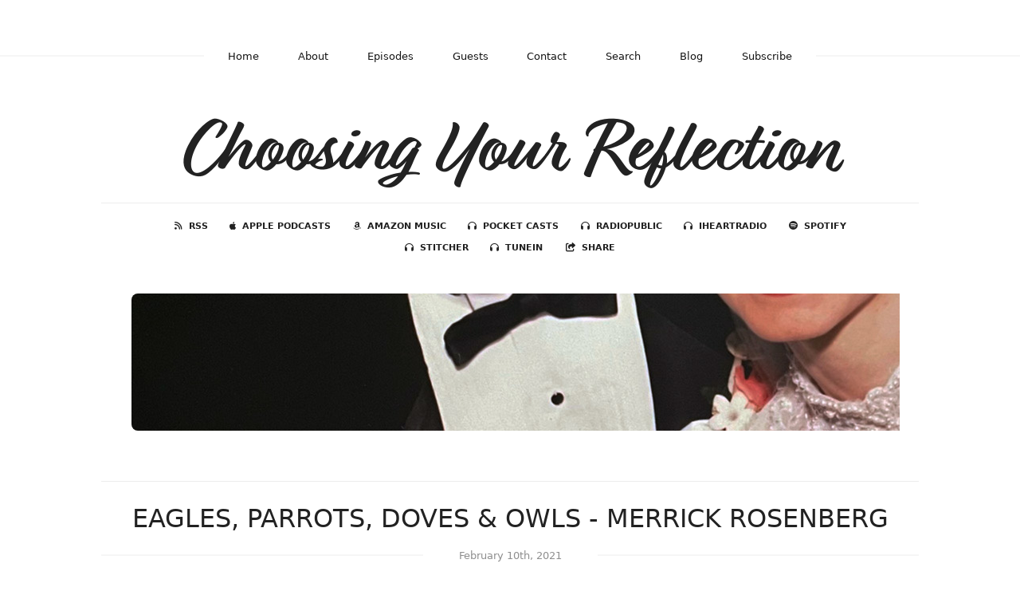

--- FILE ---
content_type: text/html; charset=utf-8
request_url: https://www.choosingyourreflection.com/eagles-parrots-doves-owls?t=0
body_size: 5384
content:
<!DOCTYPE html>
<html>
  <head>
    <meta charset="utf-8" />
    <meta content="IE=edge,chrome=1" http-equiv="X-UA-Compatible" />
    <meta content="width=device-width, initial-scale=1" name="viewport" />
    <meta name="generator" content="Fireside 2.1">
    <meta name="title" content="Choosing Your Reflection: Eagles, Parrots, Doves &amp; Owls - Merrick Rosenberg">
    <title>Choosing Your Reflection: Eagles, Parrots, Doves &amp; Owls - Merrick Rosenberg</title>
    <!--

        ______________                   ______________
        ___  ____/__(_)_____________________(_)_____  /____
        __  /_   __  /__  ___/  _ \_  ___/_  /_  __  /_  _ \
        _  __/   _  / _  /   /  __/(__  )_  / / /_/ / /  __/
        /_/      /_/  /_/    \___//____/ /_/  \__,_/  \___/

        Fireside v2.1

-->
    <link rel="canonical" href="https://www.choosingyourreflection.com/eagles-parrots-doves-owls?t=0">
    <meta name="description" content="Welcome back to Choosing Your Reflection where this week’s guest explains personality types with a unique emphasis on the aviary. Public speaker and behavioral expert Merrick Rosenberg breaks down how most people tend to have a dominant personality style in addition to a combination of four bird archetypes. While teaching us the distinct attributes of each bird type, Merrick details how birds of a feather rarely flock together, as evidenced by his parrot personality finding love with his owl opposite! ">
    <meta name="author" content="Holly Foster">
      <meta name="apple-itunes-app" content="app-id=1520110997" />
    <link rel="alternate" type="application/rss+xml" title="Choosing Your Reflection RSS Feed" href="https://www.choosingyourreflection.com/rss" />
    <link rel="alternate" title="Choosing Your Reflection JSON Feed" type="application/json" href="https://www.choosingyourreflection.com/json" />

    <link rel="shortcut icon" type="image/png" href="https://media24.fireside.fm/file/fireside-images-2024/podcasts/images/f/f481527c-1b66-40a7-bec2-45d72be5f735/favicon.png?v=9" />
    <link rel="apple-touch-icon" type="image/png" href="https://media24.fireside.fm/file/fireside-images-2024/podcasts/images/f/f481527c-1b66-40a7-bec2-45d72be5f735/touch_icon_iphone.png?v=9" sizes="57x57" />
    <link rel="apple-touch-icon" type="image/png" href="https://media24.fireside.fm/file/fireside-images-2024/podcasts/images/f/f481527c-1b66-40a7-bec2-45d72be5f735/touch_icon_iphone.png?v=9" sizes="114x114" />
    <link rel="apple-touch-icon" type="image/png" href="https://media24.fireside.fm/file/fireside-images-2024/podcasts/images/f/f481527c-1b66-40a7-bec2-45d72be5f735/touch_icon_ipad.png?v=9" sizes="72x72" />
    <link rel="apple-touch-icon" type="image/png" href="https://media24.fireside.fm/file/fireside-images-2024/podcasts/images/f/f481527c-1b66-40a7-bec2-45d72be5f735/touch_icon_ipad.png?v=9" sizes="144x144" />

      <link rel="stylesheet" href="https://use.typekit.net/pqz3tiq.css">
      <link rel="stylesheet" media="all" href="https://a.fireside.fm/assets/v1/themes/fancy-light-e7e17a5c958d4d058fb2047e46fcabbbc2316311b7880b20e7dcd9fc12bb1239.css" data-turbolinks-track="true" />

    <meta name="csrf-param" content="authenticity_token" />
<meta name="csrf-token" content="ci93jsTuN7_cTlONzUs5mfu1lc9Y9QTpWc3NilJgR4NBoku_SHRd2OPOVloOOTJNUZJVc1QusEN1laPPpNMnrQ" />
      <!-- Global site tag (gtag.js) - Google Analytics -->
  <script async src="https://www.googletagmanager.com/gtag/js?id=UA-145684713-2"></script>
  <script>
    window.dataLayer = window.dataLayer || [];
    function gtag(){dataLayer.push(arguments);}
    gtag('js', new Date());
    gtag('config', 'UA-145684713-2');

    document.addEventListener('turbolinks:load', event => {
      if (typeof gtag === 'function') {
        gtag('config', 'UA-145684713-2', {
          'page_location': event.data.url
        });
      }
    });
  </script>

    <script src="https://my.hellobar.com/702c41aed4119d58408e1beacef5807b55a3ba4f.js" type="text/javascript" charset="utf-8" async="async"></script>
    <script src="https://a.fireside.fm/assets/v1/sub-2fc9f7c040bd4f21d2448c82e2f985c50d3304f3892dd254273e92a54f2b9434.js" data-turbolinks-track="true"></script>
    

    


      <meta property="fb:app_id" content="373240746396508">
  <meta property="og:title" content="Eagles, Parrots, Doves &amp; Owls - Merrick Rosenberg" />
  <meta property="og:url" content="https://www.choosingyourreflection.com/eagles-parrots-doves-owls" />
  <meta property="og:type" content="website" />
  <meta property="og:description" content="Welcome back to Choosing Your Reflection where this week’s guest explains personality types with a unique emphasis on the aviary. Public speaker and behavioral expert Merrick Rosenberg breaks down how most people tend to have a dominant personality style in addition to a combination of four bird archetypes. While teaching us the distinct attributes of each bird type, Merrick details how birds of a feather rarely flock together, as evidenced by his parrot personality finding love with his owl opposite! " />
  <meta property="og:audio:secure_url" content="https://pdcn.co/e/aphid.fireside.fm/d/1437767933/f481527c-1b66-40a7-bec2-45d72be5f735/dda5236b-c32b-42e3-9a43-a40e5e25a81f.mp3" />
  <meta property="og:audio:type" content="audio/vnd.facebook.bridge" />
  <meta property="og:site_name" content="Choosing Your Reflection" />
  <meta property="og:image" content="https://media24.fireside.fm/file/fireside-images-2024/podcasts/images/f/f481527c-1b66-40a7-bec2-45d72be5f735/episodes/d/dda5236b-c32b-42e3-9a43-a40e5e25a81f/cover_medium.jpg?v=6" />
  <meta property="og:imageWidth" content="1400" />
  <meta property="og:imageHeight" content="1400" />

    	<meta name="twitter:card" content="player" />
  <meta name="twitter:player" content="https://player.fireside.fm/v2/rNwki5b7+AT-x1O7q/twitter" />
  <meta name="twitter:player:width" content="290" />
  <meta name="twitter:player:height" content="58" />
  <meta name="twitter:player:stream" content="https://pdcn.co/e/aphid.fireside.fm/d/1437767933/f481527c-1b66-40a7-bec2-45d72be5f735/dda5236b-c32b-42e3-9a43-a40e5e25a81f.mp3" />
  <meta name="twitter:player:stream:content_type" content="audio/mpeg" />
  <meta name="twitter:site" content="@firesidefm">
  <meta name="twitter:url" content="https://www.choosingyourreflection.com/eagles-parrots-doves-owls">
  <meta name="twitter:title" content="Choosing Your Reflection: Eagles, Parrots, Doves &amp; Owls - Merrick Rosenberg">
  <meta name="twitter:description" content="Welcome back to Choosing Your Reflection where this week’s guest explains personality types with a unique emphasis on the aviary. Public speaker and behavioral expert Merrick Rosenberg breaks down how most people tend to have a dominant personality style in addition to a combination of four bird archetypes. While teaching us the distinct attributes of each bird type, Merrick details how birds of a feather rarely flock together, as evidenced by his parrot personality finding love with his owl opposite! ">
  <meta name="twitter:image" content="https://media24.fireside.fm/file/fireside-images-2024/podcasts/images/f/f481527c-1b66-40a7-bec2-45d72be5f735/episodes/d/dda5236b-c32b-42e3-9a43-a40e5e25a81f/cover_medium.jpg?v=6">

  </head>
    <body>
    
<div id="fb-root"></div>

<header class="fixed-header">
  <a class="fixed-header-logo" href="https://www.choosingyourreflection.com">
    <img id="cover-small" src="https://media24.fireside.fm/file/fireside-images-2024/podcasts/images/f/f481527c-1b66-40a7-bec2-45d72be5f735/cover_small.jpg?v=9" />
</a>  <div class="fixed-header-hamburger">
    <span></span>
    <span></span>
    <span></span>
  </div>
  <ul class="fixed-header-nav">
      <li><a href="https://www.choosingyourreflection.com">Home</a></li>

      <li><a href="/about">About</a></li>

    <li><a href="/episodes">Episodes</a></li>


      <li><a href="/guests">Guests</a></li>

      <li><a href="/contact">Contact</a></li>


      <li><a href="/search">Search</a></li>

      <li><a href="/articles">Blog</a></li>



    <li><a href="/subscribe">Subscribe</a></li>
  </ul>
</header>


<main>
  


<div class="page-title h1">Choosing Your Reflection</div>

<nav class="links link-list-inline-row">
  <ul>
      <li><a class="btn btn--small" href="https://www.choosingyourreflection.com/rss"><i class="fas fa-rss" aria-hidden="true"></i> RSS</a></li>
      <li><a class="btn btn--small" href="https://podcasts.apple.com/us/podcast/choosing-your-reflection/id1520110997"><i class="fab fa-apple" aria-hidden="true"></i> Apple Podcasts</a></li>
      <li><a class="btn btn--small" href="https://music.amazon.com/podcasts/834cfd2f-5e9c-4363-b7c9-a889d491c011/Choosing-Your-Reflection"><i class="fab fa-amazon" aria-hidden="true"></i> Amazon Music</a></li>
      <li><a class="btn btn--small" href="https://pca.st/u2h5vcmb"><i class="fas fa-headphones" aria-hidden="true"></i> Pocket Casts</a></li>
      <li><a class="btn btn--small" href="https://radiopublic.com/choosing-your-reflection-WDrwLp"><i class="fas fa-headphones" aria-hidden="true"></i> RadioPublic</a></li>
      <li><a class="btn btn--small" href="https://www.iheart.com/podcast/269-choosing-your-reflection-69298889/"><i class="fas fa-headphones" aria-hidden="true"></i> iHeartRadio</a></li>
      <li><a class="btn btn--small" href="https://open.spotify.com/show/4JVrTGPL6EC7uvrbS90WDg"><i class="fab fa-spotify" aria-hidden="true"></i> Spotify</a></li>
      <li><a class="btn btn--small" href="https://www.stitcher.com/podcast/choosing-your-reflection?refid=stpr"><i class="fas fa-headphones" aria-hidden="true"></i> Stitcher</a></li>
      <li><a class="btn btn--small" href="https://tunein.com/podcasts/Storytelling-Podcasts/Choosing-Your-Reflection-p1337565/"><i class="fas fa-headphones" aria-hidden="true"></i> TuneIn</a></li>
      <li>
    <a href="#share_modal" class="btn btn--small" data-modal><i class="fas fa-share-square fa-fw" aria-hidden="true"></i> Share</a>
  </li>

  </ul>
</nav>


    <div class="episode-details">
      <iframe src="https://player.fireside.fm/v3/rNwki5b7+AT-x1O7q?theme=light" width="100%" height="200" frameborder="0" scrolling="no" style="border-radius: 8px;"></iframe>
    </div>

<header class="hero">
  <h1>Eagles, Parrots, Doves &amp; Owls - Merrick Rosenberg</h1>
  <div class="date"><span>February 10th, 2021</span></div>
</header>

<section class="content">
  <div class="prose">
    <p>Welcome back to <strong>Choosing Your Reflection</strong> where this week’s guest explains personality types with a unique emphasis on the aviary. Public speaker and behavioral expert <strong>Merrick Rosenberg</strong> breaks down how most people tend to have a dominant personality style in addition to a combination of four bird archetypes. While teaching us the distinct attributes of each bird type, Merrick details how birds of a feather rarely flock together, as evidenced by his parrot personality finding love with his owl opposite! </p>


  </div>



  <section class="extras">

  </section>
</section>


  <nav class="episode-nav">
      <a class="btn" href="/traveling-the-world">← Previous episode</a>
      <a class="btn" href="/trust-your-inner-voice">Next episode →</a>
  </nav>
</main>

<footer class="footer">
  <h5 class="footer-title">
    <strong>
      Choosing Your Reflection
    </strong>
        is © 2026 by Holly Foster
  </h5>
  <ul class="footer-nav">
      <li><a href="/about">About</a></li>

    <li><a href="/episodes">Episodes</a></li>


      <li><a href="/guests">Guests</a></li>

      <li><a href="/contact">Contact</a></li>


      <li><a href="/search">Search</a></li>

      <li><a href="/articles">Blog</a></li>



    <li><a href="/subscribe">Subscribe</a></li>
  </ul>
</footer>


<div id="share_modal" class="modal">
  <header class="modal-header">
    Share This Episode
  </header>
  <div class="modal-content">
    <form action="#" accept-charset="UTF-8" method="post"><input type="hidden" name="authenticity_token" value="MkGcEYvkX-eFUyMojyg8yrCyeHW33rLcOmjjEAsSkM0XBBhFZSpWjrlAeCz9dkodMB9UpBZxIyOfh4tZ_SJBiw" autocomplete="off" />
      <h5>Episode Link</h5>
      <input type="text" name="share_url" id="share_url" value="https://www.choosingyourreflection.com/eagles-parrots-doves-owls" />
      <p>A direct link to this episode page.</p>

      <h5>Embeddable Audio Player</h5>
      <input type="text" name="embed" id="embed" value="&lt;iframe src=&quot;https://player.fireside.fm/v3/rNwki5b7+AT-x1O7q?theme=dark&quot; width=&quot;100%&quot; height=&quot;200&quot; frameborder=&quot;0&quot; scrolling=&quot;no&quot; style=&quot;border-radius: 8px;&quot;&gt;&lt;/iframe&gt;" />
      <p>Paste this code to embed an HTML5 audio player with controls.</p>
      <h5>Download URL</h5>
      <input type="text" name="share_url" id="share_url" value="https://pdcn.co/e/aphid.fireside.fm/d/1437767933/f481527c-1b66-40a7-bec2-45d72be5f735/dda5236b-c32b-42e3-9a43-a40e5e25a81f.mp3" />
      <p>Useful if you want to create a direct download link, embed in your own player, post from another publishing engine, link to from Patreon, etc.'</p>
</form>    <h5>Social Network Quick Links</h5>
    <div class="modal-share">
      <a class="twitter-share-button"
        data-size="large"
        data-url="https://www.choosingyourreflection.com/eagles-parrots-doves-owls"
        data-via="firesidefm"
        href="https://twitter.com/intent/tweet?text=I%27m+listening+to+Choosing+Your+Reflection%3A+Eagles%2C+Parrots%2C+Doves+%26+Owls+-+Merrick+Rosenberg">
        Tweet</a>

      <div class="fb-share-button"
        data-href="https://www.choosingyourreflection.com/eagles-parrots-doves-owls"
        data-layout="button"
        data-size="large">
      </div>
    </div>
  </div>
</div>


<script>
  // Get the timecode (in seconds) from the URL
  var seconds = getUrlParameter('t');

  $(function() {
    // Create a new instance of the MediaElement Player
    $('#audio_player').mediaelementplayer({
      audioHeight: 40,
      startVolume: 1.0,
      alwaysShowHours: true,
      features: ['playpause','progress','current','|','duration','volume','speed'],
      success: function(mediaElement, originalNode) {
        mediaElement.addEventListener('loadeddata', function() {
          // Player is ready
          // Set the playhead based on URL parameters
          if (parseInt(seconds) > 0) {
            mediaElement.setCurrentTime(parseInt(seconds));
          }
        }, false);

        // When the user actually presses play, send a request to Aphid to track
        // the play and update the play-count in a more accurate fashion.
        // This avoids the false-downloads that Safari generates on page-load.
        var playcount = 0;
        mediaElement.addEventListener('playing', function() {
          if (playcount==0) {
            jQuery.get("https://pdcn.co/e/aphid.fireside.fm/d/1437767933/f481527c-1b66-40a7-bec2-45d72be5f735/dda5236b-c32b-42e3-9a43-a40e5e25a81f.mp3");
            playcount += 1;
          }
        }, false);

        // Listener to update the Link with Timecode URL
        mediaElement.addEventListener('timeupdate', function(e) {
          $("#timestamp_link").prop("href", "/eagles-parrots-doves-owls?t=" + parseInt(mediaElement.currentTime));
        }, false);
      }
    });

    // Activate modals
    $('a[data-modal]').click(function(event) {
      $(this).modal({
        fadeDuration: 100,
      });
      return false;
    });
  });

  // Twitter Share code
  window.twttr = (function(d, s, id) {
    var js, fjs = d.getElementsByTagName(s)[0],
      t = window.twttr || {};
    if (d.getElementById(id)) return t;
    js = d.createElement(s);
    js.id = id;
    js.src = "https://platform.twitter.com/widgets.js";
    fjs.parentNode.insertBefore(js, fjs);

    t._e = [];
    t.ready = function(f) {
      t._e.push(f);
    };

    return t;
  }(document, "script", "twitter-wjs"));

  // Facebook Share Code
  (function(d, s, id) {
    var js, fjs = d.getElementsByTagName(s)[0];
    if (d.getElementById(id)) return;
    js = d.createElement(s); js.id = id;
    js.src = "//connect.facebook.net/en_US/sdk.js#xfbml=1&version=v2.7&appId=199922820059602";
    fjs.parentNode.insertBefore(js, fjs);
	}(document, 'script', 'facebook-jssdk'));

</script>

    <footer class="site-footer">
  <a title="Powered by Fireside" class="fireside-link" href="https://fireside.fm">
    <img style="margin-bottom: .5em;" src="https://a.fireside.fm/assets/v1/logo/logo-256x256-cb70064014cf3a936afe95853012c1386e4be20a9e7ac677316e591a99fb2999.png" />
    <span>Powered by Fireside</span>
</a></footer>

    
  </body>
</html>


--- FILE ---
content_type: text/html; charset=utf-8
request_url: https://player.fireside.fm/v3/rNwki5b7+AT-x1O7q?theme=light
body_size: 4665
content:
<!DOCTYPE html>
<html lang="en">
  <head>
    <meta charset="utf-8">
    <meta http-equiv="X-UA-Compatible" content="IE=edge,chrome=1">
    <meta name="viewport" content="width=device-width, initial-scale=1">
    <meta name="description" content="Powerful podcast hosting and analytics. By podcasters, for podcasters.">
    <meta name="author" content="Very Good Software, LLC">
    <meta name="copyright" content="Very Good Software, LLC">
    <link rel="icon" href="/favicon.ico">
    <title>Fireside</title>
    <link rel="stylesheet" media="all" href="https://a.fireside.fm/assets/v2/ember-7078829a5b54642b927701a5d07d2a06724857f58fc986083a8464df3af6993e.css" />
  </head>
  <body class="ember-embed" data-theme="light">
    
<div class="ember-player"
     data-ember-player
     data-theme="light"
     data-audio-src="https://media24.fireside.fm/file/fireside-audio-2024/podcasts/audio/f/f481527c-1b66-40a7-bec2-45d72be5f735/episodes/d/dda5236b-c32b-42e3-9a43-a40e5e25a81f/dda5236b-c32b-42e3-9a43-a40e5e25a81f.mp3"
     data-download-url="https://pdcn.co/e/aphid.fireside.fm/d/1437767933/f481527c-1b66-40a7-bec2-45d72be5f735/dda5236b-c32b-42e3-9a43-a40e5e25a81f.mp3"
     data-duration="2236"
     data-share-url="/eagles-parrots-doves-owls"
     data-start-time="0"
     data-published="true"
     >


  <div class="ember-player__artwork">
    <a href="https://www.choosingyourreflection.com/eagles-parrots-doves-owls" target="_parent" class="ember-player__artwork-link">
      <img src="https://media24.fireside.fm/file/fireside-images-2024/podcasts/images/f/f481527c-1b66-40a7-bec2-45d72be5f735/episodes/d/dda5236b-c32b-42e3-9a43-a40e5e25a81f/cover_medium.jpg?v=6"
           alt="Eagles, Parrots, Doves &amp; Owls - Merrick Rosenberg"
           class="ember-player__artwork-img"
           loading="lazy" />
    </a>
  </div>

  <div class="ember-player__compact">
    <div class="ember-player__compact-row1">
      <div class="ember-player__compact-artwork">
        <a href="https://www.choosingyourreflection.com/eagles-parrots-doves-owls" target="_parent">
          <img src="https://media24.fireside.fm/file/fireside-images-2024/podcasts/images/f/f481527c-1b66-40a7-bec2-45d72be5f735/episodes/d/dda5236b-c32b-42e3-9a43-a40e5e25a81f/cover_medium.jpg?v=6"
               alt="Eagles, Parrots, Doves &amp; Owls - Merrick Rosenberg"
               loading="lazy" />
        </a>
      </div>
      <div class="ember-player__compact-info">
        <a href="https://www.choosingyourreflection.com" target="_parent" class="ember-player__compact-podcast">
          Choosing Your Reflection
        </a>
        <a href="https://www.choosingyourreflection.com/eagles-parrots-doves-owls" target="_parent" class="ember-player__compact-episode">
          Eagles, Parrots, Doves &amp; Owls - Merrick Rosenberg
        </a>
      </div>
    </div>
    <div class="ember-player__compact-row2">
      <button type="button"
              class="ember-player__compact-play"
              aria-label="Play or Pause"
              data-ember-play>
        <svg class="ember-player__icon ember-player__icon--play" viewBox="0 0 24 24" fill="currentColor">
          <path d="M8 6.82v10.36c0 .79.87 1.27 1.54.84l8.14-5.18c.62-.39.62-1.29 0-1.69L9.54 5.98C8.87 5.55 8 6.03 8 6.82z"/>
        </svg>
        <svg class="ember-player__icon ember-player__icon--pause" viewBox="0 0 24 24" fill="currentColor">
          <path d="M6 4h4v16H6V4zm8 0h4v16h-4V4z"/>
        </svg>
      </button>
      <div class="ember-player__compact-progress">
        <div class="ember-player__progress" data-ember-progress-compact>
          <div class="ember-player__progress-bar" data-ember-progress-bar-compact></div>
          <div class="ember-player__progress-buffered" data-ember-progress-buffered-compact></div>
        </div>
      </div>
    </div>
    <div class="ember-player__compact-row3">
      <button type="button"
              class="ember-player__btn ember-player__btn--skip"
              aria-label="Skip back 15 seconds"
              data-ember-skip="-15">
        <svg viewBox="0 0 24 24" fill="currentColor">
          <path d="M12 5V1L7 6l5 5V7c3.31 0 6 2.69 6 6s-2.69 6-6 6-6-2.69-6-6H4c0 4.42 3.58 8 8 8s8-3.58 8-8-3.58-8-8-8z"/>
          <text x="12" y="15" text-anchor="middle" font-size="6" font-weight="bold">15</text>
        </svg>
      </button>
      <button type="button"
              class="ember-player__btn ember-player__btn--speed"
              aria-label="Playback speed"
              data-ember-speed>
        <span data-ember-speed-value>1x</span>
      </button>
      <button type="button"
              class="ember-player__btn ember-player__btn--skip"
              aria-label="Skip forward 15 seconds"
              data-ember-skip="15">
        <svg viewBox="0 0 24 24" fill="currentColor">
          <path d="M12 5V1l5 5-5 5V7c-3.31 0-6 2.69-6 6s2.69 6 6 6 6-2.69 6-6h2c0 4.42-3.58 8-8 8s-8-3.58-8-8 3.58-8 8-8z"/>
          <text x="12" y="15" text-anchor="middle" font-size="6" font-weight="bold">15</text>
        </svg>
      </button>
      <button type="button"
              class="ember-player__btn ember-player__btn--volume"
              aria-label="Volume"
              data-ember-volume-btn>
        <svg class="ember-player__icon--volume-on" viewBox="0 0 24 24" fill="currentColor">
          <path d="M3 9v6h4l5 5V4L7 9H3zm13.5 3c0-1.77-1.02-3.29-2.5-4.03v8.05c1.48-.73 2.5-2.25 2.5-4.02zM14 3.23v2.06c2.89.86 5 3.54 5 6.71s-2.11 5.85-5 6.71v2.06c4.01-.91 7-4.49 7-8.77s-2.99-7.86-7-8.77z"/>
        </svg>
        <svg class="ember-player__icon--volume-muted" viewBox="0 0 24 24" fill="currentColor">
          <path d="M16.5 12c0-1.77-1.02-3.29-2.5-4.03v2.21l2.45 2.45c.03-.2.05-.41.05-.63zm2.5 0c0 .94-.2 1.82-.54 2.64l1.51 1.51C20.63 14.91 21 13.5 21 12c0-4.28-2.99-7.86-7-8.77v2.06c2.89.86 5 3.54 5 6.71zM4.27 3L3 4.27 7.73 9H3v6h4l5 5v-6.73l4.25 4.25c-.67.52-1.42.93-2.25 1.18v2.06c1.38-.31 2.63-.95 3.69-1.81L19.73 21 21 19.73l-9-9L4.27 3zM12 4L9.91 6.09 12 8.18V4z"/>
        </svg>
      </button>
    </div>
    <div class="ember-player__compact-row4">
      <button type="button" class="ember-player__action-link" data-ember-subscribe>Subscribe</button>
      <span class="ember-player__action-separator">•</span>
      <button type="button" class="ember-player__action-link" data-ember-share>Share</button>
        <span class="ember-player__action-separator">•</span>
        <a href="https://assets.fireside.fm/file/fireside-images-2024/podcasts/transcripts/f/f481527c-1b66-40a7-bec2-45d72be5f735/episodes/d/dda5236b-c32b-42e3-9a43-a40e5e25a81f/transcript.txt" target="_blank" class="ember-player__action-link">Transcript</a>
        <a href="https://fireside.fm/" target="_parent" class="ember-player__branding" title="Powered by Fireside">
            <img alt="Powered by Fireside" class="ember-player__branding-img" src="https://a.fireside.fm/assets/v1/logo/logo-for-light-1a321597028ec5f1a1fb7f1be349ae824c813132168538cbe5aba585ba8fe628.png" />
        </a>
    </div>
  </div>

  <div class="ember-player__main">
    <div class="ember-player__info">
      <a href="https://www.choosingyourreflection.com" target="_parent" class="ember-player__podcast-title">
        Choosing Your Reflection
      </a>
      <a href="https://www.choosingyourreflection.com/eagles-parrots-doves-owls" target="_parent" class="ember-player__episode-title">
        Eagles, Parrots, Doves &amp; Owls - Merrick Rosenberg
      </a>
    </div>

    <div class="ember-player__controls">
      <button type="button"
              class="ember-player__play-btn ember-player__play-btn--full"
              aria-label="Play or Pause"
              data-ember-play>
        <svg class="ember-player__icon ember-player__icon--play" viewBox="0 0 24 24" fill="currentColor">
          <path d="M8 6.82v10.36c0 .79.87 1.27 1.54.84l8.14-5.18c.62-.39.62-1.29 0-1.69L9.54 5.98C8.87 5.55 8 6.03 8 6.82z"/>
        </svg>
        <svg class="ember-player__icon ember-player__icon--pause" viewBox="0 0 24 24" fill="currentColor">
          <path d="M6 4h4v16H6V4zm8 0h4v16h-4V4z"/>
        </svg>
      </button>

      <div class="ember-player__progress-wrapper ember-player__progress-wrapper--full">
        <div class="ember-player__progress" data-ember-progress>
          <div class="ember-player__progress-bar" data-ember-progress-bar></div>
          <div class="ember-player__progress-buffered" data-ember-progress-buffered></div>
        </div>
      </div>

      <div class="ember-player__time">
        <span class="ember-player__time-current" data-ember-time-current>00:00</span>
        <span class="ember-player__time-separator">/</span>
        <span class="ember-player__time-duration" data-ember-time-duration>37:16</span>
      </div>
    </div>

    <div class="ember-player__secondary-controls">
      <button type="button"
              class="ember-player__btn ember-player__btn--skip"
              aria-label="Skip back 15 seconds"
              data-ember-skip="-15">
        <svg viewBox="0 0 24 24" fill="currentColor">
          <path d="M12 5V1L7 6l5 5V7c3.31 0 6 2.69 6 6s-2.69 6-6 6-6-2.69-6-6H4c0 4.42 3.58 8 8 8s8-3.58 8-8-3.58-8-8-8z"/>
          <text x="12" y="15" text-anchor="middle" font-size="6" font-weight="bold">15</text>
        </svg>
      </button>

      <button type="button"
              class="ember-player__btn ember-player__btn--speed"
              aria-label="Playback speed"
              data-ember-speed>
        <span data-ember-speed-value>1x</span>
      </button>

      <button type="button"
              class="ember-player__btn ember-player__btn--skip"
              aria-label="Skip forward 15 seconds"
              data-ember-skip="15">
        <svg viewBox="0 0 24 24" fill="currentColor">
          <path d="M12 5V1l5 5-5 5V7c-3.31 0-6 2.69-6 6s2.69 6 6 6 6-2.69 6-6h2c0 4.42-3.58 8-8 8s-8-3.58-8-8 3.58-8 8-8z"/>
          <text x="12" y="15" text-anchor="middle" font-size="6" font-weight="bold">15</text>
        </svg>
      </button>

      <button type="button"
              class="ember-player__btn ember-player__btn--volume"
              aria-label="Volume"
              data-ember-volume-btn>
        <svg class="ember-player__icon--volume-on" viewBox="0 0 24 24" fill="currentColor">
          <path d="M3 9v6h4l5 5V4L7 9H3zm13.5 3c0-1.77-1.02-3.29-2.5-4.03v8.05c1.48-.73 2.5-2.25 2.5-4.02zM14 3.23v2.06c2.89.86 5 3.54 5 6.71s-2.11 5.85-5 6.71v2.06c4.01-.91 7-4.49 7-8.77s-2.99-7.86-7-8.77z"/>
        </svg>
        <svg class="ember-player__icon--volume-muted" viewBox="0 0 24 24" fill="currentColor">
          <path d="M16.5 12c0-1.77-1.02-3.29-2.5-4.03v2.21l2.45 2.45c.03-.2.05-.41.05-.63zm2.5 0c0 .94-.2 1.82-.54 2.64l1.51 1.51C20.63 14.91 21 13.5 21 12c0-4.28-2.99-7.86-7-8.77v2.06c2.89.86 5 3.54 5 6.71zM4.27 3L3 4.27 7.73 9H3v6h4l5 5v-6.73l4.25 4.25c-.67.52-1.42.93-2.25 1.18v2.06c1.38-.31 2.63-.95 3.69-1.81L19.73 21 21 19.73l-9-9L4.27 3zM12 4L9.91 6.09 12 8.18V4z"/>
        </svg>
      </button>

      <div class="ember-player__volume-slider" data-ember-volume-slider hidden>
        <input type="range" min="0" max="100" value="80" class="ember-player__volume-input" data-ember-volume-input aria-label="Volume">
      </div>
    </div>

    <div class="ember-player__action-row">
      <button type="button" class="ember-player__action-link" data-ember-subscribe>Subscribe</button>
      <span class="ember-player__action-separator">•</span>
      <button type="button" class="ember-player__action-link" data-ember-share>Share</button>
        <span class="ember-player__action-separator">•</span>
        <a href="https://assets.fireside.fm/file/fireside-images-2024/podcasts/transcripts/f/f481527c-1b66-40a7-bec2-45d72be5f735/episodes/d/dda5236b-c32b-42e3-9a43-a40e5e25a81f/transcript.txt" target="_blank" class="ember-player__action-link">Transcript</a>
        <a href="https://fireside.fm/" target="_parent" class="ember-player__branding" title="Powered by Fireside">
            <img alt="Powered by Fireside" class="ember-player__branding-img" src="https://a.fireside.fm/assets/v1/logo/logo-for-light-1a321597028ec5f1a1fb7f1be349ae824c813132168538cbe5aba585ba8fe628.png" />
        </a>
    </div>
  </div>

  <div class="ember-player__share-modal" data-ember-share-modal hidden>
    <div class="ember-player__share-modal-content">
      <button type="button" class="ember-player__share-close" data-ember-share-close aria-label="Close">
        <svg viewBox="0 0 24 24" fill="currentColor">
          <path d="M19 6.41L17.59 5 12 10.59 6.41 5 5 6.41 10.59 12 5 17.59 6.41 19 12 13.41 17.59 19 19 17.59 13.41 12z"/>
        </svg>
      </button>

      <h3 class="ember-player__share-title">Share Episode</h3>

      <div class="ember-player__share-fields">
        <div class="ember-player__share-field">
          <label class="ember-player__share-label">Episode Link</label>
          <div class="ember-player__share-input-wrapper">
            <input type="text"
                   class="ember-player__share-input"
                   value="https://www.choosingyourreflection.com/eagles-parrots-doves-owls"
                   readonly
                   data-ember-share-link>
            <button type="button" class="ember-player__share-copy" data-ember-copy="link" aria-label="Copy to clipboard">
              <svg viewBox="0 0 24 24" fill="currentColor">
                <path d="M16 1H4c-1.1 0-2 .9-2 2v14h2V3h12V1zm3 4H8c-1.1 0-2 .9-2 2v14c0 1.1.9 2 2 2h11c1.1 0 2-.9 2-2V7c0-1.1-.9-2-2-2zm0 16H8V7h11v14z"/>
              </svg>
            </button>
          </div>
        </div>

        <div class="ember-player__share-field">
          <label class="ember-player__share-label">Embed Code</label>
          <div class="ember-player__share-input-wrapper">
            <input type="text"
                   class="ember-player__share-input"
                   value="&lt;iframe src=&quot;https://player.fireside.fm/v3/rNwki5b7+AT-x1O7q?theme=dark&quot; width=&quot;100%&quot; height=&quot;200&quot; frameborder=&quot;0&quot; scrolling=&quot;no&quot; style=&quot;border-radius: 8px;&quot;&gt;&lt;/iframe&gt;"
                   readonly
                   data-ember-embed-code>
            <button type="button" class="ember-player__share-copy" data-ember-copy="embed" aria-label="Copy to clipboard">
              <svg viewBox="0 0 24 24" fill="currentColor">
                <path d="M16 1H4c-1.1 0-2 .9-2 2v14h2V3h12V1zm3 4H8c-1.1 0-2 .9-2 2v14c0 1.1.9 2 2 2h11c1.1 0 2-.9 2-2V7c0-1.1-.9-2-2-2zm0 16H8V7h11v14z"/>
              </svg>
            </button>
          </div>
        </div>
      </div>

      <div class="ember-player__share-links">
        <a href="https://twitter.com/intent/tweet?text=Eagles%2C+Parrots%2C+Doves+%26+Owls+-+Merrick+Rosenberg+-+Choosing+Your+Reflection&url=https%3A%2F%2Fwww.choosingyourreflection.com%2Feagles-parrots-doves-owls"
           target="_blank"
           class="ember-player__share-link">
          <svg viewBox="0 0 24 24" fill="currentColor">
            <path d="M18.244 2.25h3.308l-7.227 8.26 8.502 11.24H16.17l-5.214-6.817L4.99 21.75H1.68l7.73-8.835L1.254 2.25H8.08l4.713 6.231zm-1.161 17.52h1.833L7.084 4.126H5.117z"/>
          </svg>
          Twitter
        </a>

        <a href="https://www.facebook.com/sharer/sharer.php?u=https%3A%2F%2Fwww.choosingyourreflection.com%2Feagles-parrots-doves-owls"
           target="_blank"
           class="ember-player__share-link">
          <svg viewBox="0 0 24 24" fill="currentColor">
            <path d="M24 12.073c0-6.627-5.373-12-12-12s-12 5.373-12 12c0 5.99 4.388 10.954 10.125 11.854v-8.385H7.078v-3.47h3.047V9.43c0-3.007 1.792-4.669 4.533-4.669 1.312 0 2.686.235 2.686.235v2.953H15.83c-1.491 0-1.956.925-1.956 1.874v2.25h3.328l-.532 3.47h-2.796v8.385C19.612 23.027 24 18.062 24 12.073z"/>
          </svg>
          Facebook
        </a>

        <a href="https://pdcn.co/e/aphid.fireside.fm/d/1437767933/f481527c-1b66-40a7-bec2-45d72be5f735/dda5236b-c32b-42e3-9a43-a40e5e25a81f.mp3" target="_parent" class="ember-player__share-link" download>
          <svg viewBox="0 0 24 24" fill="currentColor">
            <path d="M19 9h-4V3H9v6H5l7 7 7-7zM5 18v2h14v-2H5z"/>
          </svg>
          Download
        </a>

          <a href="https://assets.fireside.fm/file/fireside-images-2024/podcasts/transcripts/f/f481527c-1b66-40a7-bec2-45d72be5f735/episodes/d/dda5236b-c32b-42e3-9a43-a40e5e25a81f/transcript.txt" target="_blank" class="ember-player__share-link">
            <svg viewBox="0 0 24 24" fill="currentColor">
              <path d="M14 2H6c-1.1 0-1.99.9-1.99 2L4 20c0 1.1.89 2 1.99 2H18c1.1 0 2-.9 2-2V8l-6-6zm2 16H8v-2h8v2zm0-4H8v-2h8v2zm-3-5V3.5L18.5 9H13z"/>
            </svg>
            Transcript
          </a>
      </div>
    </div>
  </div>

  <div class="ember-player__subscribe-modal" data-ember-subscribe-modal hidden>
    <div class="ember-player__subscribe-modal-content">
      <div class="ember-player__subscribe-header">
        <h3 class="ember-player__subscribe-title">Subscribe</h3>

        <div class="ember-player__subscribe-rss">
          <input type="text"
                 class="ember-player__subscribe-rss-input"
                 value="https://www.choosingyourreflection.com/rss"
                 readonly
                 data-ember-rss-link>
          <button type="button" class="ember-player__subscribe-rss-copy" data-ember-copy="rss" aria-label="Copy RSS feed URL">
            <svg viewBox="0 0 24 24" fill="currentColor">
              <path d="M16 1H4c-1.1 0-2 .9-2 2v14h2V3h12V1zm3 4H8c-1.1 0-2 .9-2 2v14c0 1.1.9 2 2 2h11c1.1 0 2-.9 2-2V7c0-1.1-.9-2-2-2zm0 16H8V7h11v14z"/>
            </svg>
          </button>
        </div>

        <button type="button" class="ember-player__subscribe-close" data-ember-subscribe-close aria-label="Close">
          <svg viewBox="0 0 24 24" fill="currentColor">
            <path d="M19 6.41L17.59 5 12 10.59 6.41 5 5 6.41 10.59 12 5 17.59 6.41 19 12 13.41 17.59 19 19 17.59 13.41 12z"/>
          </svg>
        </button>
      </div>

      <div class="ember-player__subscribe-links">
          <a href="https://podcasts.apple.com/us/podcast/choosing-your-reflection/id1520110997" target="_blank" class="ember-player__subscribe-link">
            <svg viewBox="0 0 24 24" fill="currentColor">
              <path d="M18.71 19.5c-.83 1.24-1.71 2.45-3.05 2.47-1.34.03-1.77-.79-3.29-.79-1.53 0-2 .77-3.27.82-1.31.05-2.3-1.32-3.14-2.53C4.25 17 2.94 12.45 4.7 9.39c.87-1.52 2.43-2.48 4.12-2.51 1.28-.02 2.5.87 3.29.87.78 0 2.26-1.07 3.81-.91.65.03 2.47.26 3.64 1.98-.09.06-2.17 1.28-2.15 3.81.03 3.02 2.65 4.03 2.68 4.04-.03.07-.42 1.44-1.38 2.83M13 3.5c.73-.83 1.94-1.46 2.94-1.5.13 1.17-.34 2.35-1.04 3.19-.69.85-1.83 1.51-2.95 1.42-.15-1.15.41-2.35 1.05-3.11z"/>
            </svg>
            Apple Podcasts
          </a>

          <a href="https://open.spotify.com/show/4JVrTGPL6EC7uvrbS90WDg" target="_blank" class="ember-player__subscribe-link">
            <svg viewBox="0 0 24 24" fill="currentColor">
              <path d="M12 0C5.4 0 0 5.4 0 12s5.4 12 12 12 12-5.4 12-12S18.66 0 12 0zm5.521 17.34c-.24.359-.66.48-1.021.24-2.82-1.74-6.36-2.101-10.561-1.141-.418.122-.779-.179-.899-.539-.12-.421.18-.78.54-.9 4.56-1.021 8.52-.6 11.64 1.32.42.18.479.659.301 1.02zm1.44-3.3c-.301.42-.841.6-1.262.3-3.239-1.98-8.159-2.58-11.939-1.38-.479.12-1.02-.12-1.14-.6-.12-.48.12-1.021.6-1.141C9.6 9.9 15 10.561 18.72 12.84c.361.181.54.78.241 1.2zm.12-3.36C15.24 8.4 8.82 8.16 5.16 9.301c-.6.179-1.2-.181-1.38-.721-.18-.601.18-1.2.72-1.381 4.26-1.26 11.28-1.02 15.721 1.621.539.3.719 1.02.419 1.56-.299.421-1.02.599-1.559.3z"/>
            </svg>
            Spotify
          </a>


          <a href="https://pca.st/u2h5vcmb" target="_blank" class="ember-player__subscribe-link">
            <svg viewBox="0 0 24 24" fill="currentColor">
              <path d="M12 0C5.372 0 0 5.372 0 12s5.372 12 12 12 12-5.372 12-12S18.628 0 12 0zm0 3.6c4.636 0 8.4 3.764 8.4 8.4 0 4.636-3.764 8.4-8.4 8.4-4.636 0-8.4-3.764-8.4-8.4 0-4.636 3.764-8.4 8.4-8.4zm0 2.4c-3.312 0-6 2.688-6 6s2.688 6 6 6 6-2.688 6-6h-2.4c0 1.988-1.612 3.6-3.6 3.6S8.4 13.988 8.4 12s1.612-3.6 3.6-3.6V6z"/>
            </svg>
            Pocket Casts
          </a>


          <a href="https://music.amazon.com/podcasts/834cfd2f-5e9c-4363-b7c9-a889d491c011/Choosing-Your-Reflection" target="_blank" class="ember-player__subscribe-link">
            <svg viewBox="0 0 24 24" fill="currentColor">
              <path d="M13.958 10.09c0 1.232.029 2.256-.591 3.351-.502.891-1.301 1.439-2.186 1.439-1.214 0-1.922-.924-1.922-2.292 0-2.692 2.415-3.182 4.7-3.182v.684zm3.186 7.705a.66.66 0 01-.753.078c-1.057-.878-1.247-1.287-1.826-2.126-1.746 1.782-2.981 2.314-5.242 2.314-2.677 0-4.762-1.652-4.762-4.96 0-2.583 1.399-4.339 3.392-5.2 1.726-.753 4.14-.889 5.981-1.096v-.409c0-.753.058-1.642-.385-2.292-.385-.579-1.124-.819-1.775-.819-1.205 0-2.277.618-2.54 1.897-.054.285-.261.565-.549.579l-3.07-.33c-.259-.058-.548-.266-.472-.662C6.593 1.976 9.724.793 12.545.793c1.442 0 3.33.383 4.467 1.479 1.442 1.35 1.304 3.151 1.304 5.112v4.631c0 1.392.579 2.003 1.122 2.753.189.266.231.585-.01.779-.602.502-1.676 1.437-2.266 1.96l-.019-.012zM21.779 20.517c-2.678 2.213-6.572 3.388-9.918 3.388-4.694 0-8.923-1.736-12.118-4.628-.251-.227-.026-.537.276-.361 3.452 2.008 7.718 3.218 12.125 3.218 2.973 0 6.24-.617 9.249-1.894.454-.197.833.297.386.277z"/>
            </svg>
            Amazon Music
          </a>

          <a href="https://www.iheart.com/podcast/269-choosing-your-reflection-69298889/" target="_blank" class="ember-player__subscribe-link">
            <svg viewBox="0 0 24 24" fill="currentColor">
              <path d="M12 0C5.373 0 0 5.373 0 12s5.373 12 12 12 12-5.373 12-12S18.627 0 12 0zm0 4.8c.398 0 .72.322.72.72v3.36a.72.72 0 01-1.44 0V5.52c0-.398.322-.72.72-.72zm-4.8 4.08c.398 0 .72.322.72.72v4.56a.72.72 0 01-1.44 0V9.6c0-.398.322-.72.72-.72zm9.6 0c.398 0 .72.322.72.72v4.56a.72.72 0 01-1.44 0V9.6c0-.398.322-.72.72-.72zm-4.8 1.92c.398 0 .72.322.72.72v6.96a.72.72 0 01-1.44 0v-6.96c0-.398.322-.72.72-.72z"/>
            </svg>
            iHeartRadio
          </a>
      </div>
    </div>
  </div>

</div>


    <script src="https://a.fireside.fm/assets/v2/embed/ember-d00c89ccf9962c770f8264103a199e75ca975ba6fe15e12fe3a83c1420775eae.js" defer="defer"></script>
  </body>
</html>
